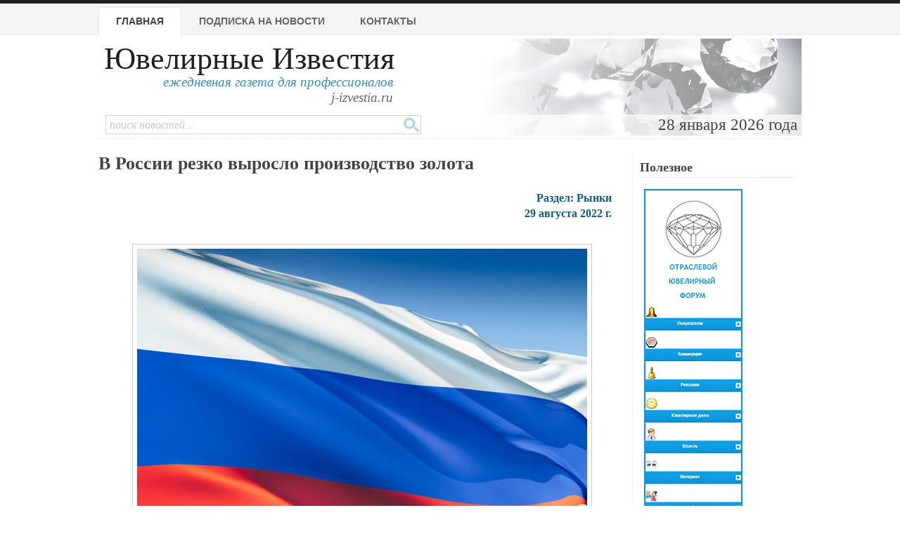

--- FILE ---
content_type: text/html
request_url: https://www.jewellerycatalog.ru/process/br.html?dim=140x530&site=JN&asyncid=bropnx_66634&reg=
body_size: 254
content:

			var br_el = document.getElementById("bropnx_66634");
			if(br_el) { br_el.innerHTML = ""+"			<a href='https://www.jewellerycatalog.ru/process/br.html?id=3081&action=show&site=JN' target=_blank><img src='//www.jewellerycatalog.ru/images/opnx/user/990_anons.jpg' border=0></a>"+"	"; }
		

--- FILE ---
content_type: application/x-javascript
request_url: http://www.jewellerynews.ru/js/advanced_js.js
body_size: 3862
content:
var lang=(navigator.language||navigator.systemLanguage||navigator.userLanguage||"en").substr(0,2).toLowerCase();var request=getXmlHttp();var timeoutRequest=1;if(!request){if(lang=="ru"){var text="пїЅпїЅпїЅ пїЅпїЅпїЅпїЅпїЅпїЅпїЅ пїЅпїЅ пїЅпїЅпїЅпїЅпїЅпїЅпїЅпїЅпїЅпїЅпїЅпїЅ XMLHttpRequest."}else{var text="Your browser does not support XMLHttpRequest method."}alert(text)}function getXmlHttp(){var a;try{a=new ActiveXObject("Msxml2.XMLHTTP")}catch(c){try{a=new ActiveXObject("Microsoft.XMLHTTP")}catch(b){a=false}}if(!a&&typeof XMLHttpRequest!="undefined"){a=new XMLHttpRequest()}return a}function getFormInfo(c,a,b){var e="";for(var d=0;d<document.forms[c].elements.length;d++){if(document.forms[c].elements[d].name!=""){e+=document.forms[c].elements[d].name+"="+document.forms[c].elements[d].value+"&"}}GetCustomerInfo(e,a,b)}function LoadingLight(e){var b=absPosition(e).x-5;var g=absPosition(e).y-5;var a=e.clientWidth+10;var i=e.clientHeight+10;var f=Math.ceil(b+(a-141)/2);var c=Math.ceil(g+(i-42)/2);light=document.createElement("span");light.id="LoadingLight";if(lang=="ru"){var h="пїЅпїЅпїЅпїЅ пїЅпїЅпїЅпїЅпїЅпїЅпїЅпїЅ"}else{var h="Loading"}var d="<img src='/images/js/light.png' class=noborder border=0 width="+a+" height="+i+" style='position:absolute; top:"+g+"px; left:"+b+"px; z-index:10500;'>";light.innerHTML=d;document.body.appendChild(light);return light}function absPosition(b){var a=y=0;while(b){a+=b.offsetLeft;y+=b.offsetTop;b=b.offsetParent}return{x:a,y:y,obj:b}}function showHideBlocks(f,d,h,c){if(h!="TRUE"){if(h&&h.preventDefault){h.preventDefault()}}var b=document.getElementById(f);var g=document.getElementById(d);var a="block";if(g&&g.getAttribute("showstyle")){a=g.getAttribute("showstyle")}if(g&&g.tagName=="TBODY"&&a=="block"){a="table-row-group"}if(typeof(c)=="undefined"){if(g&&g.getAttribute("changetype")){c=g.getAttribute("changetype")}if(b&&b.getAttribute("changetype")){c=b.getAttribute("changetype")}}if(c=="DISSOLVE"){if(g){$("#"+f).hide();$("#"+d).fadeIn()}else{$("#"+f).fadeOut()}}else{if(b){b.style.display="none"}if(g&&typeof $!="undefined"){$(g).show()}else{if(g){g.style.display=a}}}if(g&&g.getAttribute("notifyurl")){request.open("GET",g.getAttribute("notifyurl"),true);request.send("")}if(b&&b.getAttribute("hidenotifyurl")){request.open("GET",b.getAttribute("hidenotifyurl"),true);request.send("")}return false}function showFadeoutBlocks(b,a,c){showHideBlocks(b,a,c,"DISSOLVE")}function showHidePassword(d){var b=document.getElementById(d);var a=b.cloneNode(false);if(a.type=="text"){try{a.type="password"}catch(c){a=document.createElement("input");a.type="password";a.setAttribute("class",b.getAttribute("class"));a.setAttribute("size",b.getAttribute("size"));a.name=b.name;a.id=b.id;a.value=b.value}}else{try{a.type="text"}catch(c){a=document.createElement("input");a.type="text";a.setAttribute("class",b.getAttribute("class"));a.setAttribute("size",b.getAttribute("size"));a.name=b.name;a.id=b.id;a.value=b.value}}b.parentNode.replaceChild(a,b);return false}function startBlocksRotation(f,a,d,b,e){if(!b){b=1000}if(!e){e=500}var g=new Array(b,f,e);var c=b+f+e+500;h(a,g,d);jQuery(document).everyTime(c,function(){h(a,g)});function h(i,j){var k=d();jQuery("#"+i).fadeIn(j[0]).fadeTo(j[1],1).fadeOut(j[2]).html(k)}}function selectAll(a){a.focus();a.select()}function clearOnce(a){if(!a.iscleared){a.value="";a.iscleared=1}}function str2html(b,a){b=b.replace(/&/g,"&amp;");b=b.replace(/</g,"&lt;");b=b.replace(/>/g,"&gt;");if(a&&a.QUOT){b=b.replace(/\"/g,"&quot;")}b=b.replace(/\n/g,"<br>");return b}var checkedBoxClasses=new Array();function checkUncheckClass(b,a){if(typeof checkedBoxClasses[b]=="undefined"&&typeof a!="undefined"){checkedBoxClasses[b]=a}if(checkedBoxClasses[b]==1){$("."+b).removeAttr("checked")}else{$("."+b).prop("checked","1")}checkedBoxClasses[b]=checkedBoxClasses[b]==1?0:1;return false};